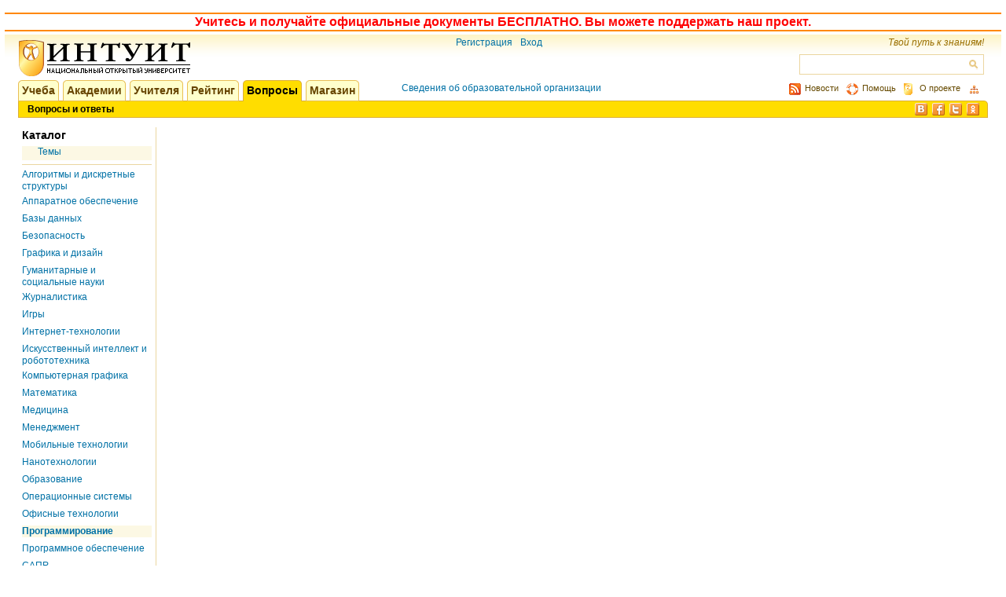

--- FILE ---
content_type: text/html; charset=utf-8
request_url: https://intuit.ru/questions/qanda?owner_id=0&filter=categories&key=intuit_social&option_id=13&question_id=1798&service=0&service_path=1&qanda-list_page=9
body_size: 7798
content:
<!DOCTYPE html PUBLIC "-//W3C//DTD XHTML 1.0 Strict//EN" "http://www.w3.org/TR/xhtml1/DTD/xhtml1-strict.dtd">
<html xmlns="http://www.w3.org/1999/xhtml" xml:lang="ru" lang="ru" dir="ltr" prefix="ya: http://webmaster.yandex.ru/vocabularies/">
  <head>
<meta http-equiv="Content-Type" content="text/html; charset=utf-8" />
      	<meta name="viewport" content="width=device-width, initial-scale=1.0">
        <meta http-equiv="X-UA-Compatible" content="IE=edge"/>
        <meta property="ya:interaction" content="XML_FORM" />
        <meta property="ya:interaction:url" content="https://intuit.ru/sites/all/themes/intuit/yandex_interactive.xml" />
        <!--<script type="text/javascript" src="/intuit_user_ha_login/vk/openapi"></script>-->
        <!--<script type="text/javascript" src="/intuit_user_ha_login/vk/share"></script>-->
	<meta http-equiv="Content-Type" content="text/html; charset=utf-8" />
<link rel="shortcut icon" href="/sites/all/themes/intuit/favicon.ico" type="image/x-icon" />
    <title>НОУ ИНТУИТ | Вопросы и ответы</title>
    <link type="text/css" rel="stylesheet" media="all" href="/sites/all/modules/intuit_common_interface/modules/css/intuit_common_interface.css?a" />
<link type="text/css" rel="stylesheet" media="all" href="/sites/all/modules/intuit_common_interface/modules/css/entity_showcase_list.css?a" />
<link type="text/css" rel="stylesheet" media="all" href="/modules/node/node.css?a" />
<link type="text/css" rel="stylesheet" media="all" href="/modules/system/defaults.css?a" />
<link type="text/css" rel="stylesheet" media="all" href="/modules/system/system.css?a" />
<link type="text/css" rel="stylesheet" media="all" href="/modules/system/system-menus.css?a" />
<link type="text/css" rel="stylesheet" media="all" href="/modules/user/user.css?a" />
<link type="text/css" rel="stylesheet" media="all" href="/sites/all/modules/cck/theme/content-module.css?a" />
<link type="text/css" rel="stylesheet" media="all" href="/sites/all/modules/ctools/css/ctools.css?a" />
<link type="text/css" rel="stylesheet" media="all" href="/sites/all/modules/date/date.css?a" />
<link type="text/css" rel="stylesheet" media="all" href="/sites/all/modules/date/date_popup/themes/datepicker.1.7.css?a" />
<link type="text/css" rel="stylesheet" media="all" href="/sites/all/modules/date/date_popup/themes/jquery.timeentry.css?a" />
<link type="text/css" rel="stylesheet" media="all" href="/sites/all/modules/filefield/filefield.css?a" />
<link type="text/css" rel="stylesheet" media="all" href="/sites/all/modules/hidden_captcha/hidden_captcha.css?a" />
<link type="text/css" rel="stylesheet" media="all" href="/sites/all/modules/lightbox2/css/lightbox_alt.css?a" />
<link type="text/css" rel="stylesheet" media="all" href="/sites/all/modules/upload_element/upload_element.css?a" />
<link type="text/css" rel="stylesheet" media="all" href="/sites/all/modules/intuit_person_account/themes/css/intuit_person_account.css?a" />
<link type="text/css" rel="stylesheet" media="all" href="/sites/all/modules/intuit_person_account/themes/css/intuit_payment_order.css?a" />
<link type="text/css" rel="stylesheet" media="all" href="/sites/all/modules/intuit_menu/menu_themes/css/intuit_menu.css?a" />
<link type="text/css" rel="stylesheet" media="all" href="/sites/all/modules/intuit_common_interface/modules/css/left_rubricators_block.css?a" />
<link type="text/css" rel="stylesheet" media="all" href="/sites/all/modules/intuit_advertising/themes/css/intuit_advertising.css?a" />
<link type="text/css" rel="stylesheet" media="all" href="/sites/all/modules/intuit_footer/intuit_footer.css?a" />
<link type="text/css" rel="stylesheet" media="all" href="/sites/all/themes/intuit/style.css?a" />
<link type="text/css" rel="stylesheet" media="all" href="/sites/all/themes/intuit/intuit.css?a" />
<link type="text/css" rel="stylesheet" media="all" href="/sites/all/themes/intuit/socialnetwork.css?a" />
<link type="text/css" rel="stylesheet" media="all" href="/sites/all/themes/intuit/responsive.css?a" />
<link type="text/css" rel="stylesheet" media="print" href="/sites/all/themes/intuit/print.css?a" />
    <script type="text/javascript" src="/sites/all/modules/jquery_update/replace/jquery.js?a"></script>
<script type="text/javascript" src="/misc/drupal.js?a"></script>
<script type="text/javascript" src="/sites/default/files/languages/ru_232ad9f18e4714ad4cbfe8578f61e008.js?a"></script>
<script type="text/javascript" src="/sites/all/modules/intuit_advertising/js/intuit_advertising.ads.js?a"></script>
<script type="text/javascript" src="/sites/all/modules/intuit_person_account/themes/js/check_accounts.js?a"></script>
<script type="text/javascript" src="/sites/all/modules/lightbox2/js/lightbox.js?a"></script>
<script type="text/javascript" src="/sites/all/modules/poormanscron/poormanscron.js?a"></script>
<script type="text/javascript" src="/sites/all/modules/intuit_person_account/themes/js/person_account_pay.js?a"></script>
<script type="text/javascript" src="/sites/all/modules/intuit_person_account/themes/js/person_account_rechange_form.js?a"></script>
<script type="text/javascript" src="/sites/all/modules/intuit_menu/menu_themes/js/left_links_block.js?a"></script>
<script type="text/javascript" src="/sites/all/modules/intuit_common_interface/cookie/jquery.cookie.js?a"></script>
<script type="text/javascript" src="/sites/all/modules/intuit_common_interface/modules/js/jquery.timers-1.2.js?a"></script>
<script type="text/javascript" src="/sites/all/modules/intuit_common_interface/hint/jquery.hint.js?a"></script>
<script type="text/javascript" src="/sites/all/modules/int_search/int_search.js?a"></script>
<script type="text/javascript" src="/sites/all/themes/intuit/jquery.livequery.js?a"></script>
<script type="text/javascript" src="/sites/all/themes/intuit/aoc_popup.js?a"></script>
<script type="text/javascript" src="/sites/all/themes/intuit/aocmobi_popup.js?a"></script>
<script type="text/javascript" src="/sites/all/themes/intuit/language.js?a"></script>
<script type="text/javascript" src="/sites/all/modules/intuit_common_interface/modules/js/jquery.int.contextmenu.js?a"></script>
<script type="text/javascript" src="/sites/all/themes/intuit/intuit.js?a"></script>
<script type="text/javascript" src="/sites/all/themes/intuit/login.js?a"></script>
<script type="text/javascript">
<!--//--><![CDATA[//><!--
jQuery.extend(Drupal.settings, { "basePath": "\/", "intuit_advertising": [ ".horizontal-advertising-block", ".vertical-160-advertising-block", ".vertical-240-advertising-block", ".vertical-advertising-for-right-column1-block", ".inline-advertising-for-lecture-block", ".random-horizontal-advertising-block", ".frontpage-horizontal-advertising-block", ".innerpage-horizontal-advertising-block", ".inner-horizontal-advertising-block", "#course-advertising2-informer" ], "person_account": { "basePath": "\/intuituser\/person_account", "runNext": 1768957419 }, "lightbox2": { "rtl": "0", "file_path": "\/(\\w\\w\/)sites\/default\/files", "default_image": "\/sites\/all\/modules\/lightbox2\/images\/brokenimage.jpg", "border_size": 10, "font_color": "000", "box_color": "fff", "top_position": "", "overlay_opacity": "0.8", "overlay_color": "000", "disable_close_click": 1, "resize_sequence": 0, "resize_speed": 400, "fade_in_speed": 400, "slide_down_speed": 600, "use_alt_layout": 1, "disable_resize": 0, "disable_zoom": 0, "force_show_nav": 0, "show_caption": 1, "loop_items": 0, "node_link_text": "View Image Details", "node_link_target": 0, "image_count": "Image !current of !total", "video_count": "Video !current of !total", "page_count": "Page !current of !total", "lite_press_x_close": "press \u003ca href=\"#\" onclick=\"hideLightbox(); return FALSE;\"\u003e\u003ckbd\u003ex\u003c\/kbd\u003e\u003c\/a\u003e to close", "download_link_text": "", "enable_login": false, "enable_contact": false, "keys_close": "c x 27", "keys_previous": "p 37", "keys_next": "n 39", "keys_zoom": "z", "keys_play_pause": "32", "display_image_size": "original", "image_node_sizes": "()", "trigger_lightbox_classes": "", "trigger_lightbox_group_classes": "", "trigger_slideshow_classes": "", "trigger_lightframe_classes": "", "trigger_lightframe_group_classes": "", "custom_class_handler": 0, "custom_trigger_classes": "", "disable_for_gallery_lists": true, "disable_for_acidfree_gallery_lists": true, "enable_acidfree_videos": true, "slideshow_interval": 5000, "slideshow_automatic_start": true, "slideshow_automatic_exit": true, "show_play_pause": true, "pause_on_next_click": false, "pause_on_previous_click": true, "loop_slides": false, "iframe_width": 600, "iframe_height": 400, "iframe_border": 1, "enable_video": 0 }, "cron": { "basePath": "\/poormanscron", "runNext": 1769011582 } });
//--><!]]>
</script>
                    <meta property="og:image" content="https://intuit.ru/sites/all/themes/intuit/images/4vk.png" />
    <link rel="image_src" href="https://intuit.ru/sites/all/themes/intuit/images/4vk.png" />
    <link href="/sites/all/libraries/togglemenu/jquery.togglemenu.css" rel="stylesheet" />
<script src="/sites/all/libraries/togglemenu/jquery.togglemenu.min.js"></script>    
<script async type="text/javascript" src="//clickiocmp.com/t/consent_214053.js"></script>
<script async type='text/javascript' src='//s.luxcdn.com/t/214053/360_light.js'></script>
  <!-- Yandex.Metrika counter -->
<script type="text/javascript" >
   (function(m,e,t,r,i,k,a){m[i]=m[i]||function(){(m[i].a=m[i].a||[]).push(arguments)};
   m[i].l=1*new Date();
   for (var j = 0; j < document.scripts.length; j++) {if (document.scripts[j].src === r) { return; }}
   k=e.createElement(t),a=e.getElementsByTagName(t)[0],k.async=1,k.src=r,a.parentNode.insertBefore(k,a)})
   (window, document, "script", "https://mc.yandex.ru/metrika/tag.js", "ym");

   ym(17278114, "init", {
        clickmap:true,
        trackLinks:true,
        accurateTrackBounce:true
   });
</script>
<noscript><div><img src="https://mc.yandex.ru/watch/17278114" style="position:absolute; left:-9999px;" alt="" /></div></noscript>
<!-- /Yandex.Metrika counter -->
  </head>
  <body>
        <script class='__lxGc__' type='text/javascript'>
    ((__lxGc__=window.__lxGc__||{'s':{},'b':0})['s']['_214053']=__lxGc__['s']['_214053']||{'b':{}})['b']['_677597']={'i':__lxGc__.b++};
    </script>
    <!-- 980x90 Горизонтальный стики -->
    <script class='__lxGc__' type='text/javascript'>
    ((__lxGc__=window.__lxGc__||{'s':{},'b':0})['s']['_214053']=__lxGc__['s']['_214053']||{'b':{}})['b']['_655063']={'i':__lxGc__.b++};
    </script>
    <div id="fb-root"></div>
        <script>(function(d, s, id) {
        var js, fjs = d.getElementsByTagName(s)[0];
        if (d.getElementById(id)) return;
        js = d.createElement(s); js.id = id;
        js.src = "//connect.facebook.net/ru_RU/all.js#xfbml=1";
        fjs.parentNode.insertBefore(js, fjs);
        }(document, 'script', 'facebook-jssdk'));</script>

    <div id="page-content">
        <div class="inner-horizontal-advertising-block test">
            <!-- Yandex.RTB R-A-98260-2mm -->

<script async type='text/javascript' src='//s.luxcdn.com/t/214053/360_light.js'></script>
<script class='__lxGc__' type='text/javascript'>
((__lxGc__=window.__lxGc__||{'s':{},'b':0})['s']['_214053']=__lxGc__['s']['_214053']||{'b':{}})['b']['_706956']={'i':__lxGc__.b++};
</script>


<script async type='text/javascript' src='//s.luxcdn.com/t/214053/360_light.js'></script>
<script class='__lxGc__' type='text/javascript'>
((__lxGc__=window.__lxGc__||{'s':{},'b':0})['s']['_214053']=__lxGc__['s']['_214053']||{'b':{}})['b']['_706963']={'i':__lxGc__.b++};
</script>


<!-- <script async type='text/javascript' src='//s.luxcdn.com/t/214053/360_light.js'></script> -->
<!-- <script class='__lxGc__' type='text/javascript'> -->
<!-- ((__lxGc__=window.__lxGc__||{'s':{},'b':0})['s']['_214053']=__lxGc__['s']['_214053']||{'b':{}})['b']['_684675']={'i':__lxGc__.b++};  -->
<!-- </script> -->


        </div>
      <div id="main-wraper">
          <div class="main-wraper-tr">
              <div class="main-wraper-td"><div class="inner-horizontal-advertising-block">
        <!-- Yandex.RTB R-A-98260-2 -->
<!--<div id="yandex_rtb_R-A-98260-2"></div>-->
<!--<script type="text/javascript">-->
<!--    (function(w, d, n, s, t) {-->
<!--        w[n] = w[n] || [];-->
<!--        w[n].push(function() {-->
<!--            Ya.Context.AdvManager.render({-->
<!--                blockId: "R-A-98260-2",-->
<!--                renderTo: "yandex_rtb_R-A-98260-2",-->
<!--                async: true-->
<!--            });-->
<!--        });-->
<!--        t = d.getElementsByTagName("script")[0];-->
<!--        s = d.createElement("script");-->
<!--        s.type = "text/javascript";-->
<!--        s.src = "//an.yandex.ru/system/context.js";-->
<!--        s.async = true;-->
<!--        t.parentNode.insertBefore(s, t);-->
<!--    })(this, this.document, "yandexContextAsyncCallbacks");-->
<!--</script>-->

</div>              </div>
          </div>
          <div class="main-wraper-tr">
              <div class="main-wraper-td"><div style="align:center; height:28px;"><div style="margin-right:-17px; margin-left:-17px; margin-top:0px; margin-bottom:0px;"><div style="border-style: solid; border-top-width: 2px; border-left-width: 0px; border-right-width: 0px; border-bottom-width: 2px; border-color: #ff8800;"><div style="text-align:center; font-size:16px; font-family:Arial;"><b><style>.AAA a {color: red!important;}</style><div class="AAA"><a  control_type="dialog" request_url="/intuituser/person_account/header_multi_form" destination_block_id="rechange-dialog-block" request_data_source="attr" dialog_min_size="true" no_check_plain="1" dialog_title="" class="ajax-command-anchor" href="#">Учитесь и получайте официальные документы БЕСПЛАТНО. Вы можете поддержать наш проект.</a></div></b></div></div></div></div>              </div>
          </div>
        <div class="main-wraper-tr">
          <div class="main-wraper-td" style="height:58px;">



            <div id="header">
              <div id="site-logo">
                <a href="/" title="Национальный Открытый Университет &quot;ИНТУИТ&quot;">
                               <img src="/sites/all/themes/intuit/logo.png" alt="Национальный Открытый Университет "ИНТУИТ"" id="logo" />
                             </a>              </div>
              <div id="login-box-region"><div id="UserLoginBlock"><a href="/intuit" title="Регистрация новых пользователей">Регистрация</a><a href="/user/login" id="userLoginModalOpen" title="Вход для зарегистрированных пользователей">Вход</a></div><div id="block-intuit_common_interface-intuit_login" class="block-intuit_common_interface">


  <div class="content"><form action="/questions/qanda"  accept-charset="UTF-8" method="post" id="user-login-form">
<div><div class="form-item table" id="edit-name-wrapper"><div class='tr'><div class="label-wrapper"><label for="edit-name">Электронный адрес: <span class="form-required" title="Обязательное поле">*</span></label></div><div class="input-wrapper"><input type="text" maxlength="60" name="name" id="edit-name" size="15" value="" class="form-text required" /></div><div class="placeholder"></div></div></div><div class="form-item table" id="edit-pass-wrapper"><div class='tr'><div class="label-wrapper"><label for="edit-pass">Пароль: <span class="form-required" title="Обязательное поле">*</span></label></div><div class="input-wrapper"><input type="password" name="pass" id="edit-pass"  maxlength="60"  size="15"  class="form-text required" /></div><div class="placeholder"></div></div></div><div class="submit-button-wrapper">
              <div id="button-op" class="submit-button">
                <div class="submit-button-border-1">
                  <div class="submit-button-border-2">
                    <div class="submit-button-border-3">
                      <input type="submit" name="op" id="edit-submit-1" value="Войти"  class="form-submit" />
                    </div>
                  </div>
                </div>
              </div>
            </div><a  control_type="dialog" request_url="/int_user/json/remind_password_dialog" destination_block_id="remind-password-dialog" dialog_title="Забыли пароль?" request_data_source="attr" request_data="" id="forget-pass" dialog_min_size="true" dialog_buttons="[
                                                                {
                                                                  &#039;text&#039;: &#039;Выслать пароль&#039;,
                                                                  &#039;click&#039;: function() { finishRemaindingPassword(); }
                                                                },
                                                                {
                                                                  &#039;text&#039;: &#039;Отмена&#039;,
                                                                  &#039;class&#039;: &#039;cancel-button&#039;,
                                                                  &#039;click&#039;: function() { $(this).dialog(&#039;close&#039;); }
                                                                }
                                                              ]" class="ajax-command-anchor" href="#">Забыли пароль?</a><input type="hidden" name="form_build_id" id="form-a107f92f7d9b66e77e6985da226a174b" value="form-a107f92f7d9b66e77e6985da226a174b"  />
<input type="hidden" name="form_id" id="edit-user-login-block" value="user_login_block"  />
<div class="form-item table" id="edit-memorize-wrapper"><div class='tr'><div class="input-wrapper additional-padding"><label class="option" for="edit-memorize"><input type="checkbox" name="" id="edit-memorize" value="1"  checked="checked"  class="form-checkbox" /> Запомнить меня</label></div><div class="placeholder"></div></div></div><div id="left-top-corner"></div>
                                                     <div id="left-bottom-corner"></div>
                                                     <div id="right-top-corner"></div>
                                                     <div id="right-bottom-corner"></div>
                                                     <h2 id="title">Авторизоваться</h2><a href="/studies/courses" id="enter-as-guest">Зайти как гость</a>
</div></form>
</div>
</div>
</div>
              <div id="slogan-box">Твой путь к знаниям!</div>
              <div id="search-box-region"><form action="/questions/qanda?owner_id=0&amp;filter=categories&amp;key=intuit_social&amp;option_id=13&amp;question_id=1798&amp;service=0&amp;service_path=1&amp;qanda-list_page=9"  accept-charset="UTF-8" method="post" id="search-theme-form">
<div><div id="search" class="container-inline">
  <div class="search-table"><div class="search-cell fld-search-cell"><div class="form-item table" id="edit-search-theme-form-1-wrapper"><div class='tr'><div class="input-wrapper additional-padding"><input type="text" maxlength="128" name="search_theme_form" id="edit-search-theme-form-1" size="15" value="" title="Искать" class="form-text" /></div><div class="placeholder"></div></div></div></div><div class="search-cell btn-search-cell"><input type="submit" name="op" id="edit-submit-2" value=""  title="Расширенный поиск" class="form-submit" />
</div><div class="search-cell adv-search-cell"></div></div><input type="hidden" name="form_build_id" id="form-dd5906d74a4bd040ba9983007f3350dc" value="form-dd5906d74a4bd040ba9983007f3350dc"  />
<input type="hidden" name="form_id" id="edit-search-theme-form" value="search_theme_form"  />
</div>

</div></form>
</div>
            </div>
          </div>
        </div>
        <div class="main-wraper-tr">
          <div class="main-wraper-td" style="height:60px;">
            <div id="header-panel">
            <div id="block-intuit_menu-main_menu" class="block-intuit_menu">


  <div class="content"><div id="main-menu">
    <div class="main-menu-tr">
        <div class="container">
            <div class="top">
                <div class="first-level">
                    <div class="item-list"><ul><li class="first"><b class="left"></b><a href="/studies" title="Учеба">Учеба</a><b class="right"></b></li>
<li class=""><b class="left"></b><a href="/academies" title="Академии">Академии</a><b class="right"></b></li>
<li class=""><b class="left"></b><a href="/teachers" title="Учителя">Учителя</a><b class="right"></b></li>
<li class=""><b class="left"></b><a href="/ratings" title="Рейтинг">Рейтинг</a><b class="right"></b></li>
<li class="selected"><b class="left"></b><a href="/questions" title="Вопросы">Вопросы</a><b class="right"></b></li>
<li class="last"><b class="left"></b><a href="/goods_store" title="Магазин">Магазин</a><b class="right"></b></li>
</ul></div>                </div>
                <div class="orgaization-info">
                    <a href="/content/svedeniya-ob-obrazovatelnoj-organizatsii" target="_blank">
                        Сведения об образовательной организации
                    </a>
                </div>
                <div class="additional">
                    <div class="aoc">
                                            </div>
                    <div class="locale">
                                            </div>
                    <div class="submenu">
                        <div class="item-list"><ul><li class="first"><a href="/news" title="RSS"><b class="left rss"></b><span>Новости</span></a></li>
<li class=""><a href="/help" title="Помощь"><b class="left help"></b><span>Помощь</span></a></li>
<li class=""><a href="/content/about-project" title="О проекте"><b class="left about"></b><span>О проекте</span></a></li>
<li class="last"><a href="/site_map" title="Карта сайта"><b class="left site_map"></b></a></li>
</ul></div>                    </div>
                </div>
            </div>
            <div class="second-level table">
                <div class="tr">
                    <div id="second-level-menu"  class="menu td">
                        <div class="item-list"><ul><li class="selected first last"><a href="/questions/qanda" class="active">Вопросы и ответы</a></li>
</ul></div><div class="right-part-slinks "><div class="item-list"><ul class="right-part-ul"><li id="vklink" class="right-part-li first"><a href="https://vk.com/nouintuit" external="1" title="Вконтакте" target="_blank"></a></li>
<li id="fblink" class="right-part-li"><a href="https://facebook.com/nouintuit" external="1" title="Facebook" target="_blank"></a></li>
<li id="twlink" class="right-part-li"><a href="https://twitter.com/nouintuit" external="1" title="Twitter" target="_blank"></a></li>
<li id="oklink" class="right-part-li last"><a href="https://www.odnoklassniki.ru/group/52905067217125" external="1" title="Одноклассники" target="_blank"></a></li>
</ul></div></div>                    </div>
                </div>
            </div>
        </div>
        <div class="right-side">
            <b></b>
        </div>
    </div>
</div>
</div>
</div>
                      </div>
          </div>
        </div>
        <div class="main-wraper-tr">
          <div class="main-wraper-td" style="height: 100%;">
            <div id="panel-container" class="table">
              <div id="panel-wrapper" class="tr">
                                <div id="left-panel" class="column td">
                    <div id="block-intuit_common_interface-left_rubricators" class="block-intuit_common_interface">


  <div class="content"><div class="item-list"><ul class="menu"><li class="left-navigation-first-level first last"><div class="rubricator-default-item">
                                                 <div class="title">
                                                   <span class="text">Каталог</span>
                                                 </div><div class="item-list"><ul class="subitems"><li class="selected first last"><a href="/questions/qanda?service=0&amp;option_id=1" title="Темы" rel="nofollow" class="active">Темы</a></li>
</ul></div>
                                              </div><div class="item-list"><ul class="non-collapsible-submenu submenu level-1"><li class="first"><a href="/questions/qanda?service=0&amp;option_id=15&amp;service_path=1" class=" active" rel="nofollow" title="Алгоритмы и дискретные структуры (Вопросы: 0)">Алгоритмы и дискретные структуры</a></li>
<li><a href="/questions/qanda?service=0&amp;option_id=37&amp;service_path=1" class=" active" rel="nofollow" title="Аппаратное обеспечение (Вопросы: 0)">Аппаратное обеспечение</a></li>
<li><a href="/questions/qanda?service=0&amp;option_id=3&amp;service_path=1" class=" active" rel="nofollow" title="Базы данных (Вопросы: 0)">Базы данных</a></li>
<li><a href="/questions/qanda?service=0&amp;option_id=9&amp;service_path=1" class=" active" rel="nofollow" title="Безопасность (Вопросы: 0)">Безопасность</a></li>
<li><a href="/questions/qanda?service=0&amp;option_id=21&amp;service_path=1" class=" active" rel="nofollow" title="Графика и дизайн (Вопросы: 0)">Графика и дизайн</a></li>
<li><a href="/questions/qanda?service=0&amp;option_id=178&amp;service_path=1" class=" active" rel="nofollow" title="Гуманитарные и социальные науки (Вопросы: 0)">Гуманитарные и социальные науки</a></li>
<li><a href="/questions/qanda?service=0&amp;option_id=298&amp;service_path=1" class=" active" rel="nofollow" title="Журналистика (Вопросы: 0)">Журналистика</a></li>
<li><a href="/questions/qanda?service=0&amp;option_id=42&amp;service_path=1" class=" active" rel="nofollow" title="Игры (Вопросы: 0)">Игры</a></li>
<li><a href="/questions/qanda?service=0&amp;option_id=2&amp;service_path=1" class=" active" rel="nofollow" title="Интернет-технологии (Вопросы: 0)">Интернет-технологии</a></li>
<li><a href="/questions/qanda?service=0&amp;option_id=17&amp;service_path=1" class=" active" rel="nofollow" title="Искусственный интеллект и робототехника (Вопросы: 0)">Искусственный интеллект и робототехника</a></li>
<li><a href="/questions/qanda?service=0&amp;option_id=10&amp;service_path=1" class=" active" rel="nofollow" title="Компьютерная графика (Вопросы: 0)">Компьютерная графика</a></li>
<li><a href="/questions/qanda?service=0&amp;option_id=20&amp;service_path=1" class=" active" rel="nofollow" title="Математика (Вопросы: 0)">Математика</a></li>
<li><a href="/questions/qanda?service=0&amp;option_id=323&amp;service_path=1" class=" active" rel="nofollow" title="Медицина (Вопросы: 0)">Медицина</a></li>
<li><a href="/questions/qanda?service=0&amp;option_id=271&amp;service_path=1" class=" active" rel="nofollow" title="Менеджмент (Вопросы: 0)">Менеджмент</a></li>
<li><a href="/questions/qanda?service=0&amp;option_id=48&amp;service_path=1" class=" active" rel="nofollow" title="Мобильные технологии (Вопросы: 0)">Мобильные технологии</a></li>
<li><a href="/questions/qanda?service=0&amp;option_id=300&amp;service_path=1" class=" active" rel="nofollow" title="Нанотехнологии (Вопросы: 0)">Нанотехнологии</a></li>
<li><a href="/questions/qanda?service=0&amp;option_id=108&amp;service_path=1" class=" active" rel="nofollow" title="Образование (Вопросы: 0)">Образование</a></li>
<li><a href="/questions/qanda?service=0&amp;option_id=6&amp;service_path=1" class=" active" rel="nofollow" title="Операционные системы (Вопросы: 0)">Операционные системы</a></li>
<li><a href="/questions/qanda?service=0&amp;option_id=18&amp;service_path=1" class=" active" rel="nofollow" title="Офисные технологии (Вопросы: 0)">Офисные технологии</a></li>
<li><a href="/questions/qanda?service=0&amp;option_id=13&amp;service_path=1" class="selected orange active" rel="nofollow" title="Программирование (Вопросы: 0)">Программирование</a></li>
<li><a href="/questions/qanda?service=0&amp;option_id=55&amp;service_path=1" class=" active" rel="nofollow" title="Программное обеспечение (Вопросы: 0)">Программное обеспечение</a></li>
<li><a href="/questions/qanda?service=0&amp;option_id=34&amp;service_path=1" class=" active" rel="nofollow" title="САПР (Вопросы: 0)">САПР</a></li>
<li><a href="/questions/qanda?service=0&amp;option_id=4&amp;service_path=1" class=" active" rel="nofollow" title="Сетевые технологии (Вопросы: 0)">Сетевые технологии</a></li>
<li><a href="/questions/qanda?service=0&amp;option_id=95&amp;service_path=1" class=" active" rel="nofollow" title="Суперкомпьютерные технологии (Вопросы: 0)">Суперкомпьютерные технологии</a></li>
<li><a href="/questions/qanda?service=0&amp;option_id=314&amp;service_path=1" class=" active" rel="nofollow" title="Техника (Вопросы: 0)">Техника</a></li>
<li><a href="/questions/qanda?service=0&amp;option_id=90&amp;service_path=1" class=" active" rel="nofollow" title="Физика (Вопросы: 0)">Физика</a></li>
<li><a href="/questions/qanda?service=0&amp;option_id=106&amp;service_path=1" class=" active" rel="nofollow" title="Химия (Вопросы: 0)">Химия</a></li>
<li><a href="/questions/qanda?service=0&amp;option_id=304&amp;service_path=1" class=" active" rel="nofollow" title="Школа (Вопросы: 0)">Школа</a></li>
<li><a href="/questions/qanda?service=0&amp;option_id=280&amp;service_path=1" class=" active" rel="nofollow" title="Экология (Вопросы: 0)">Экология</a></li>
<li><a href="/questions/qanda?service=0&amp;option_id=91&amp;service_path=1" class=" active" rel="nofollow" title="Экономика (Вопросы: 0)">Экономика</a></li>
<li class="last"><a href="/questions/qanda?service=0&amp;option_id=279&amp;service_path=1" class=" active" rel="nofollow" title="Энергетика (Вопросы: 0)">Энергетика</a></li>
</ul></div></li>
</ul></div></div>
</div>
<div id="block-intuit_menu-left_links" class="block-intuit_menu">


  <div class="content"><div id="left-links">
          <div class="content">
    <div class="qanda-item-menu">
              <ul class="submenu"><li><a href="/questions/qanda?service=0&amp;option_id=307&amp;service_path=1" class=" active">Проект ИНТУИТ</a></li><li><a href="/questions/qanda?service=0&amp;option_id=308&amp;service_path=1" class=" active">Разное</a></li></ul>      
            </div>  </div>
  </div>
</div>
</div>
<div id="block-intuit_advertising-vertical_160_advertising" class="block-intuit_advertising">


  <div class="content"><div id="id-pure-content-64b762beae0091f1e7adc4ebe589c096" class="vertical-160-advertising-block">
      <script async type='text/javascript' src='//s.luxcdn.com/t/214053/360_light.js'></script>
<script class='__lxGc__' type='text/javascript'>
((__lxGc__=window.__lxGc__||{'s':{},'b':0})['s']['_214053']=__lxGc__['s']['_214053']||{'b':{}})['b']['_677562']={'i':__lxGc__.b++};
</script>    </div>
</div>
</div>
                </div>
                <div class="column td margin-18"></div>
                                <div id="center-panel" class="column td">
                                                                                                                                              </div>
                <div class="column td margin-18"></div>
                              </div>
            </div>
          </div>
        </div>
        <div class="main-wraper-tr">
          <div class="main-wraper-td" style="height:94px;">
            <div class="wrapper-wrapper">
              <div id="footer-panel">
                                <div id="block-intuit_footer-intuit_footer_block" class="block-intuit_footer">


  <div class="content"><div style="text-align: center;">
    </div>
<div class="table footer">
  <div class="tr">
    <div class="td column-1">
      © НОУ «ИНТУИТ»,<br/>2003 – 2026    </div>
    <div class="td column-2">
      <div class="footer-menu-wrapper">
        <a href="/content/rules">Пользовательское соглашение</a> | <a href="/content/confidential">Политика конфиденциальности</a> | <a href="/content/reklama-na-sajte">Реклама на сайте</a> | <a href="/contactus/add">Напишите нам</a>      </div>
      <div class="footer-contacts-wrapper">
        <p>
	Телефон: +7 (499) 253-9312, WhatsApp, Telegram, Viber: +7 (977) 954-84-50, факс: +7 (499) 253-9310, e-mail: <a href="mailto:info@intuit.ru">info@intuit.ru</a>, Skype: Intuit.ru</p>
      </div>
    </div>
    <div class="td column-3">
                </div>
  </div>
</div>

<script type="text/javascript">
  var scripts = document.querySelectorAll('script');
  var head= document.getElementsByTagName('head')[0];
  for(var k = 0; k < scripts.length; k++ ) {
    var script = scripts[k];
    var src = script.src;
    if (src != '' && src.indexOf('https://') == -1) {
      var newscript= document.createElement('script');
      var newSrc = src.replace('http://','https://');
      newscript.type= 'text/javascript';
      newscript.src= newSrc;
      head.appendChild(newscript);
    }
  }
</script>

</div>
</div>
                              </div>
            </div>
          </div>
        </div>
      </div>
    </div>
  </body>
</html>


--- FILE ---
content_type: text/css
request_url: https://intuit.ru/sites/all/modules/intuit_common_interface/modules/css/left_rubricators_block.css?a
body_size: 813
content:
#block-intuit_common_interface-left_rubricators {
  margin-left: 5px;
  margin-right: 5px;
  width: 165px;
}
#block-intuit_common_interface-left_rubricators .menu {
  margin: 0px;
  margin-bottom: 10px;
  overflow: hidden;
}
#block-intuit_common_interface-left_rubricators .menu li {
  margin: 0px;
  padding: 0px;
  background-image: none;
}
#block-intuit_common_interface-left_rubricators .menu .rubricator-default-item {
  border-bottom: 1px solid #EBD6A0;
  vertical-align: top;
  white-space: nowrap;
  cursor: pointer;
  overflow: hidden;
}
#block-intuit_common_interface-left_rubricators .menu .rubricator-default-item .subitems {
  margin: 0;
  padding-bottom: 5px;
  padding-top: 3px;
}
#block-intuit_common_interface-left_rubricators .menu .rubricator-default-item .subitems li {
  line-height: 15px !important;
  vertical-align: top;
  background-image: none;
  margin: 0;
  min-height: 18px;
  padding: 0 0 0 20px;    
}
#block-intuit_common_interface-left_rubricators .menu .rubricator-default-item .subitems li.selected {
    background-color: #FCF8E4;
}
#block-intuit_common_interface-left_rubricators .menu .rubricator-default-item .subitems li a,
#block-intuit_common_interface-left_rubricators .menu .rubricator-default-item .subitems li a:hover {
    color: #0071A6;
    font-size: 12px;
    font-weight: normal !important;
    line-height: 15px !important;
    text-decoration: none;
    vertical-align: top;
}
#block-intuit_common_interface-left_rubricators .menu .rubricator-default-item .pic {
  display: inline-block;
  width: 12px;
  height: 12px;
  background-position: center;
  background-repeat: no-repeat;
  margin-left: 2px;
  margin-right: 2px;
}
#block-intuit_common_interface-left_rubricators .menu .rubricator-default-item .pic.asterix {
  background-image: url("../images/asterix.png");
}
#block-intuit_common_interface-left_rubricators .menu .rubricator-default-item .pic.cat {
  background-image: url("../images/cat.png");
}
#block-intuit_common_interface-left_rubricators .menu .rubricator-default-item .pic.spec {
  background-image: url("../images/spec.png");
}
#block-intuit_common_interface-left_rubricators .menu .rubricator-default-item .pic.tag {
  background-image: url("../images/tag.png");
}
#block-intuit_common_interface-left_rubricators .menu .rubricator-default-item .pic.cur {
  background-image: url("../images/cat.png");
}
#block-intuit_common_interface-left_rubricators .menu .rubricator-default-item .text {
  color: #000000;
  font-size: 14px;
  font-weight: bold !important;
  text-decoration: none;
  white-space: nowrap;
}
#block-intuit_common_interface-left_rubricators .submenu {
  margin: 0px;
  margin-top: 5px;
  padding-bottom: 10px;
  margin-left: 5px;
}
#block-intuit_common_interface-left_rubricators .submenu.level-1 {
  margin-left: 0 !important;
  padding-bottom: 5px !important;
  padding-top: 5px !important;
  margin-top: 0 !important;
}
#block-intuit_common_interface-left_rubricators .submenu li {
  margin: 0px;
  padding: 0px;
  min-height: 18px;
  background-image: none;
}
#block-intuit_common_interface-left_rubricators .submenu li {
  vertical-align: top;
  line-height: 15px;
  padding-bottom: 4px;
}
#block-intuit_common_interface-left_rubricators .submenu li a {
  color: #0071A6;
  font-size: 12px;
  font-weight: normal;
  vertical-align: top;
  text-decoration: none;
  display: block;
}
#block-intuit_common_interface-left_rubricators .submenu li a.orange {
  background-color: #FCF8E4 !important;
  font-weight: bold;
}
#block-intuit_common_interface-left_rubricators .submenu li a:hover {
  background-color: #FCF8E4;
}
#block-intuit_common_interface-left_rubricators .submenu li span.lecture-title {
  color: #0071A6;
  font-size: 12px;
  font-weight: normal;
  vertical-align: top;
  text-decoration: underline;
  cursor: pointer;
  margin-left: -10px;
  padding-left: 10px;
}
#block-intuit_common_interface-left_rubricators .submenu li span.lecture-title.notselected {
  background-image: url(../images/bullet_submenu.png);
  background-position: 0px 50%;
  background-repeat: no-repeat;
}
#block-intuit_common_interface-left_rubricators .submenu li .navigation-wrapper ul {
  margin: 0px;
}
#block-intuit_common_interface-left_rubricators .submenu li .navigation-wrapper li {
  padding-left: 10px !important;
  overflow: hidden;
}
#block-intuit_common_interface-left_rubricators .submenu li .navigation-wrapper li a {
  white-space: nowrap;
  color: #0071A6;
  font-size: 10px;
  font-weight: normal;
  vertical-align: top;
  text-decoration: underline;
}
#block-intuit_common_interface-left_rubricators .submenu li .navigation-wrapper li a.orange {
  background-color: #EBD6A0;
}